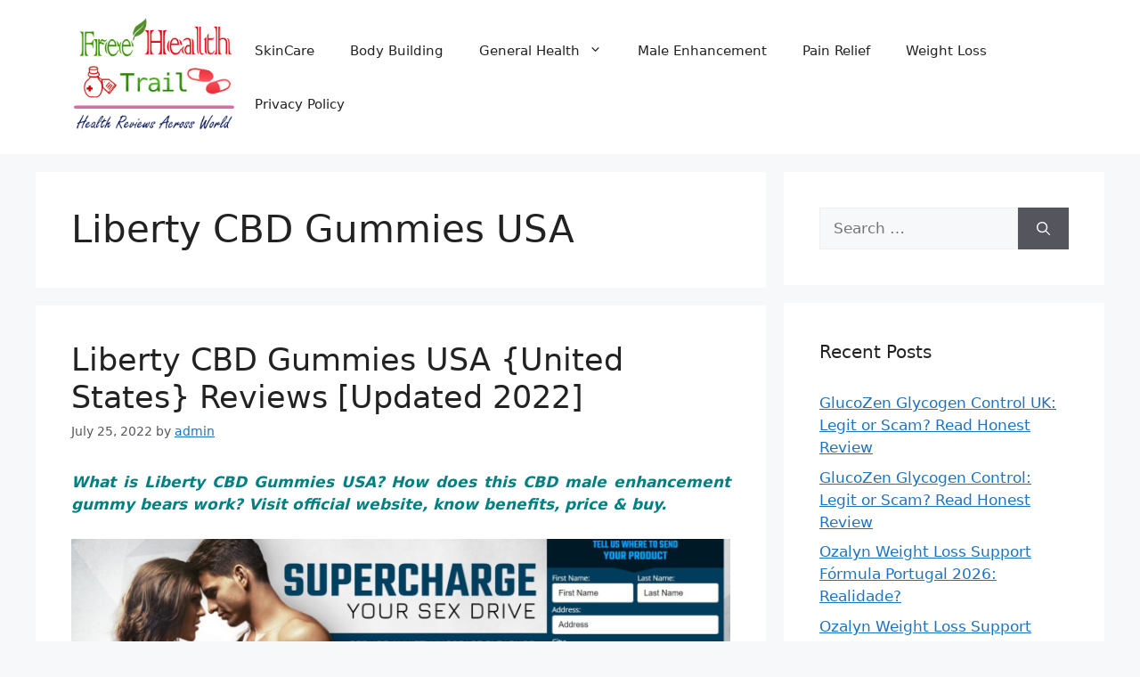

--- FILE ---
content_type: text/html; charset=UTF-8
request_url: https://freetrailhealth.com/tag/liberty-cbd-gummies-usa/
body_size: 13046
content:
<!DOCTYPE html>
<html lang="en-US">
<head>
	<meta charset="UTF-8">
	<meta name='robots' content='index, follow, max-image-preview:large, max-snippet:-1, max-video-preview:-1' />
	<style>img:is([sizes="auto" i], [sizes^="auto," i]) { contain-intrinsic-size: 3000px 1500px }</style>
	<meta name="viewport" content="width=device-width, initial-scale=1">
	<!-- This site is optimized with the Yoast SEO plugin v24.9 - https://yoast.com/wordpress/plugins/seo/ -->
	<title>Liberty CBD Gummies USA Archives - Free Health Trial</title>
	<link rel="canonical" href="http://freetrailhealth.com/tag/liberty-cbd-gummies-usa/" />
	<meta property="og:locale" content="en_US" />
	<meta property="og:type" content="article" />
	<meta property="og:title" content="Liberty CBD Gummies USA Archives - Free Health Trial" />
	<meta property="og:url" content="http://freetrailhealth.com/tag/liberty-cbd-gummies-usa/" />
	<meta property="og:site_name" content="Free Health Trial" />
	<meta name="twitter:card" content="summary_large_image" />
	<script type="application/ld+json" class="yoast-schema-graph">{"@context":"https://schema.org","@graph":[{"@type":"CollectionPage","@id":"http://freetrailhealth.com/tag/liberty-cbd-gummies-usa/","url":"http://freetrailhealth.com/tag/liberty-cbd-gummies-usa/","name":"Liberty CBD Gummies USA Archives - Free Health Trial","isPartOf":{"@id":"https://freetrailhealth.com/#website"},"breadcrumb":{"@id":"http://freetrailhealth.com/tag/liberty-cbd-gummies-usa/#breadcrumb"},"inLanguage":"en-US"},{"@type":"BreadcrumbList","@id":"http://freetrailhealth.com/tag/liberty-cbd-gummies-usa/#breadcrumb","itemListElement":[{"@type":"ListItem","position":1,"name":"Home","item":"https://freetrailhealth.com/"},{"@type":"ListItem","position":2,"name":"Liberty CBD Gummies USA"}]},{"@type":"WebSite","@id":"https://freetrailhealth.com/#website","url":"https://freetrailhealth.com/","name":"Free Health Trial","description":"Healthcare Reviews","publisher":{"@id":"https://freetrailhealth.com/#/schema/person/733532ba521fb8384b2b10b33fd65437"},"potentialAction":[{"@type":"SearchAction","target":{"@type":"EntryPoint","urlTemplate":"https://freetrailhealth.com/?s={search_term_string}"},"query-input":{"@type":"PropertyValueSpecification","valueRequired":true,"valueName":"search_term_string"}}],"inLanguage":"en-US"},{"@type":["Person","Organization"],"@id":"https://freetrailhealth.com/#/schema/person/733532ba521fb8384b2b10b33fd65437","name":"admin","image":{"@type":"ImageObject","inLanguage":"en-US","@id":"https://freetrailhealth.com/#/schema/person/image/","url":"https://freetrailhealth.com/wp-content/uploads/2018/09/Free-Health-Trial-logo.png","contentUrl":"https://freetrailhealth.com/wp-content/uploads/2018/09/Free-Health-Trial-logo.png","width":239,"height":171,"caption":"admin"},"logo":{"@id":"https://freetrailhealth.com/#/schema/person/image/"}}]}</script>
	<!-- / Yoast SEO plugin. -->


<link rel="alternate" type="application/rss+xml" title="Free Health Trial &raquo; Feed" href="https://freetrailhealth.com/feed/" />
<link rel="alternate" type="application/rss+xml" title="Free Health Trial &raquo; Comments Feed" href="https://freetrailhealth.com/comments/feed/" />
<link rel="alternate" type="application/rss+xml" title="Free Health Trial &raquo; Liberty CBD Gummies USA Tag Feed" href="https://freetrailhealth.com/tag/liberty-cbd-gummies-usa/feed/" />
<script>
window._wpemojiSettings = {"baseUrl":"https:\/\/s.w.org\/images\/core\/emoji\/16.0.1\/72x72\/","ext":".png","svgUrl":"https:\/\/s.w.org\/images\/core\/emoji\/16.0.1\/svg\/","svgExt":".svg","source":{"concatemoji":"https:\/\/freetrailhealth.com\/wp-includes\/js\/wp-emoji-release.min.js?ver=6.8.3"}};
/*! This file is auto-generated */
!function(s,n){var o,i,e;function c(e){try{var t={supportTests:e,timestamp:(new Date).valueOf()};sessionStorage.setItem(o,JSON.stringify(t))}catch(e){}}function p(e,t,n){e.clearRect(0,0,e.canvas.width,e.canvas.height),e.fillText(t,0,0);var t=new Uint32Array(e.getImageData(0,0,e.canvas.width,e.canvas.height).data),a=(e.clearRect(0,0,e.canvas.width,e.canvas.height),e.fillText(n,0,0),new Uint32Array(e.getImageData(0,0,e.canvas.width,e.canvas.height).data));return t.every(function(e,t){return e===a[t]})}function u(e,t){e.clearRect(0,0,e.canvas.width,e.canvas.height),e.fillText(t,0,0);for(var n=e.getImageData(16,16,1,1),a=0;a<n.data.length;a++)if(0!==n.data[a])return!1;return!0}function f(e,t,n,a){switch(t){case"flag":return n(e,"\ud83c\udff3\ufe0f\u200d\u26a7\ufe0f","\ud83c\udff3\ufe0f\u200b\u26a7\ufe0f")?!1:!n(e,"\ud83c\udde8\ud83c\uddf6","\ud83c\udde8\u200b\ud83c\uddf6")&&!n(e,"\ud83c\udff4\udb40\udc67\udb40\udc62\udb40\udc65\udb40\udc6e\udb40\udc67\udb40\udc7f","\ud83c\udff4\u200b\udb40\udc67\u200b\udb40\udc62\u200b\udb40\udc65\u200b\udb40\udc6e\u200b\udb40\udc67\u200b\udb40\udc7f");case"emoji":return!a(e,"\ud83e\udedf")}return!1}function g(e,t,n,a){var r="undefined"!=typeof WorkerGlobalScope&&self instanceof WorkerGlobalScope?new OffscreenCanvas(300,150):s.createElement("canvas"),o=r.getContext("2d",{willReadFrequently:!0}),i=(o.textBaseline="top",o.font="600 32px Arial",{});return e.forEach(function(e){i[e]=t(o,e,n,a)}),i}function t(e){var t=s.createElement("script");t.src=e,t.defer=!0,s.head.appendChild(t)}"undefined"!=typeof Promise&&(o="wpEmojiSettingsSupports",i=["flag","emoji"],n.supports={everything:!0,everythingExceptFlag:!0},e=new Promise(function(e){s.addEventListener("DOMContentLoaded",e,{once:!0})}),new Promise(function(t){var n=function(){try{var e=JSON.parse(sessionStorage.getItem(o));if("object"==typeof e&&"number"==typeof e.timestamp&&(new Date).valueOf()<e.timestamp+604800&&"object"==typeof e.supportTests)return e.supportTests}catch(e){}return null}();if(!n){if("undefined"!=typeof Worker&&"undefined"!=typeof OffscreenCanvas&&"undefined"!=typeof URL&&URL.createObjectURL&&"undefined"!=typeof Blob)try{var e="postMessage("+g.toString()+"("+[JSON.stringify(i),f.toString(),p.toString(),u.toString()].join(",")+"));",a=new Blob([e],{type:"text/javascript"}),r=new Worker(URL.createObjectURL(a),{name:"wpTestEmojiSupports"});return void(r.onmessage=function(e){c(n=e.data),r.terminate(),t(n)})}catch(e){}c(n=g(i,f,p,u))}t(n)}).then(function(e){for(var t in e)n.supports[t]=e[t],n.supports.everything=n.supports.everything&&n.supports[t],"flag"!==t&&(n.supports.everythingExceptFlag=n.supports.everythingExceptFlag&&n.supports[t]);n.supports.everythingExceptFlag=n.supports.everythingExceptFlag&&!n.supports.flag,n.DOMReady=!1,n.readyCallback=function(){n.DOMReady=!0}}).then(function(){return e}).then(function(){var e;n.supports.everything||(n.readyCallback(),(e=n.source||{}).concatemoji?t(e.concatemoji):e.wpemoji&&e.twemoji&&(t(e.twemoji),t(e.wpemoji)))}))}((window,document),window._wpemojiSettings);
</script>
<style id='wp-emoji-styles-inline-css'>

	img.wp-smiley, img.emoji {
		display: inline !important;
		border: none !important;
		box-shadow: none !important;
		height: 1em !important;
		width: 1em !important;
		margin: 0 0.07em !important;
		vertical-align: -0.1em !important;
		background: none !important;
		padding: 0 !important;
	}
</style>
<link rel='stylesheet' id='wp-block-library-css' href='https://freetrailhealth.com/wp-includes/css/dist/block-library/style.min.css?ver=6.8.3' media='all' />
<style id='classic-theme-styles-inline-css'>
/*! This file is auto-generated */
.wp-block-button__link{color:#fff;background-color:#32373c;border-radius:9999px;box-shadow:none;text-decoration:none;padding:calc(.667em + 2px) calc(1.333em + 2px);font-size:1.125em}.wp-block-file__button{background:#32373c;color:#fff;text-decoration:none}
</style>
<style id='global-styles-inline-css'>
:root{--wp--preset--aspect-ratio--square: 1;--wp--preset--aspect-ratio--4-3: 4/3;--wp--preset--aspect-ratio--3-4: 3/4;--wp--preset--aspect-ratio--3-2: 3/2;--wp--preset--aspect-ratio--2-3: 2/3;--wp--preset--aspect-ratio--16-9: 16/9;--wp--preset--aspect-ratio--9-16: 9/16;--wp--preset--color--black: #000000;--wp--preset--color--cyan-bluish-gray: #abb8c3;--wp--preset--color--white: #ffffff;--wp--preset--color--pale-pink: #f78da7;--wp--preset--color--vivid-red: #cf2e2e;--wp--preset--color--luminous-vivid-orange: #ff6900;--wp--preset--color--luminous-vivid-amber: #fcb900;--wp--preset--color--light-green-cyan: #7bdcb5;--wp--preset--color--vivid-green-cyan: #00d084;--wp--preset--color--pale-cyan-blue: #8ed1fc;--wp--preset--color--vivid-cyan-blue: #0693e3;--wp--preset--color--vivid-purple: #9b51e0;--wp--preset--color--contrast: var(--contrast);--wp--preset--color--contrast-2: var(--contrast-2);--wp--preset--color--contrast-3: var(--contrast-3);--wp--preset--color--base: var(--base);--wp--preset--color--base-2: var(--base-2);--wp--preset--color--base-3: var(--base-3);--wp--preset--color--accent: var(--accent);--wp--preset--gradient--vivid-cyan-blue-to-vivid-purple: linear-gradient(135deg,rgba(6,147,227,1) 0%,rgb(155,81,224) 100%);--wp--preset--gradient--light-green-cyan-to-vivid-green-cyan: linear-gradient(135deg,rgb(122,220,180) 0%,rgb(0,208,130) 100%);--wp--preset--gradient--luminous-vivid-amber-to-luminous-vivid-orange: linear-gradient(135deg,rgba(252,185,0,1) 0%,rgba(255,105,0,1) 100%);--wp--preset--gradient--luminous-vivid-orange-to-vivid-red: linear-gradient(135deg,rgba(255,105,0,1) 0%,rgb(207,46,46) 100%);--wp--preset--gradient--very-light-gray-to-cyan-bluish-gray: linear-gradient(135deg,rgb(238,238,238) 0%,rgb(169,184,195) 100%);--wp--preset--gradient--cool-to-warm-spectrum: linear-gradient(135deg,rgb(74,234,220) 0%,rgb(151,120,209) 20%,rgb(207,42,186) 40%,rgb(238,44,130) 60%,rgb(251,105,98) 80%,rgb(254,248,76) 100%);--wp--preset--gradient--blush-light-purple: linear-gradient(135deg,rgb(255,206,236) 0%,rgb(152,150,240) 100%);--wp--preset--gradient--blush-bordeaux: linear-gradient(135deg,rgb(254,205,165) 0%,rgb(254,45,45) 50%,rgb(107,0,62) 100%);--wp--preset--gradient--luminous-dusk: linear-gradient(135deg,rgb(255,203,112) 0%,rgb(199,81,192) 50%,rgb(65,88,208) 100%);--wp--preset--gradient--pale-ocean: linear-gradient(135deg,rgb(255,245,203) 0%,rgb(182,227,212) 50%,rgb(51,167,181) 100%);--wp--preset--gradient--electric-grass: linear-gradient(135deg,rgb(202,248,128) 0%,rgb(113,206,126) 100%);--wp--preset--gradient--midnight: linear-gradient(135deg,rgb(2,3,129) 0%,rgb(40,116,252) 100%);--wp--preset--font-size--small: 13px;--wp--preset--font-size--medium: 20px;--wp--preset--font-size--large: 36px;--wp--preset--font-size--x-large: 42px;--wp--preset--spacing--20: 0.44rem;--wp--preset--spacing--30: 0.67rem;--wp--preset--spacing--40: 1rem;--wp--preset--spacing--50: 1.5rem;--wp--preset--spacing--60: 2.25rem;--wp--preset--spacing--70: 3.38rem;--wp--preset--spacing--80: 5.06rem;--wp--preset--shadow--natural: 6px 6px 9px rgba(0, 0, 0, 0.2);--wp--preset--shadow--deep: 12px 12px 50px rgba(0, 0, 0, 0.4);--wp--preset--shadow--sharp: 6px 6px 0px rgba(0, 0, 0, 0.2);--wp--preset--shadow--outlined: 6px 6px 0px -3px rgba(255, 255, 255, 1), 6px 6px rgba(0, 0, 0, 1);--wp--preset--shadow--crisp: 6px 6px 0px rgba(0, 0, 0, 1);}:where(.is-layout-flex){gap: 0.5em;}:where(.is-layout-grid){gap: 0.5em;}body .is-layout-flex{display: flex;}.is-layout-flex{flex-wrap: wrap;align-items: center;}.is-layout-flex > :is(*, div){margin: 0;}body .is-layout-grid{display: grid;}.is-layout-grid > :is(*, div){margin: 0;}:where(.wp-block-columns.is-layout-flex){gap: 2em;}:where(.wp-block-columns.is-layout-grid){gap: 2em;}:where(.wp-block-post-template.is-layout-flex){gap: 1.25em;}:where(.wp-block-post-template.is-layout-grid){gap: 1.25em;}.has-black-color{color: var(--wp--preset--color--black) !important;}.has-cyan-bluish-gray-color{color: var(--wp--preset--color--cyan-bluish-gray) !important;}.has-white-color{color: var(--wp--preset--color--white) !important;}.has-pale-pink-color{color: var(--wp--preset--color--pale-pink) !important;}.has-vivid-red-color{color: var(--wp--preset--color--vivid-red) !important;}.has-luminous-vivid-orange-color{color: var(--wp--preset--color--luminous-vivid-orange) !important;}.has-luminous-vivid-amber-color{color: var(--wp--preset--color--luminous-vivid-amber) !important;}.has-light-green-cyan-color{color: var(--wp--preset--color--light-green-cyan) !important;}.has-vivid-green-cyan-color{color: var(--wp--preset--color--vivid-green-cyan) !important;}.has-pale-cyan-blue-color{color: var(--wp--preset--color--pale-cyan-blue) !important;}.has-vivid-cyan-blue-color{color: var(--wp--preset--color--vivid-cyan-blue) !important;}.has-vivid-purple-color{color: var(--wp--preset--color--vivid-purple) !important;}.has-black-background-color{background-color: var(--wp--preset--color--black) !important;}.has-cyan-bluish-gray-background-color{background-color: var(--wp--preset--color--cyan-bluish-gray) !important;}.has-white-background-color{background-color: var(--wp--preset--color--white) !important;}.has-pale-pink-background-color{background-color: var(--wp--preset--color--pale-pink) !important;}.has-vivid-red-background-color{background-color: var(--wp--preset--color--vivid-red) !important;}.has-luminous-vivid-orange-background-color{background-color: var(--wp--preset--color--luminous-vivid-orange) !important;}.has-luminous-vivid-amber-background-color{background-color: var(--wp--preset--color--luminous-vivid-amber) !important;}.has-light-green-cyan-background-color{background-color: var(--wp--preset--color--light-green-cyan) !important;}.has-vivid-green-cyan-background-color{background-color: var(--wp--preset--color--vivid-green-cyan) !important;}.has-pale-cyan-blue-background-color{background-color: var(--wp--preset--color--pale-cyan-blue) !important;}.has-vivid-cyan-blue-background-color{background-color: var(--wp--preset--color--vivid-cyan-blue) !important;}.has-vivid-purple-background-color{background-color: var(--wp--preset--color--vivid-purple) !important;}.has-black-border-color{border-color: var(--wp--preset--color--black) !important;}.has-cyan-bluish-gray-border-color{border-color: var(--wp--preset--color--cyan-bluish-gray) !important;}.has-white-border-color{border-color: var(--wp--preset--color--white) !important;}.has-pale-pink-border-color{border-color: var(--wp--preset--color--pale-pink) !important;}.has-vivid-red-border-color{border-color: var(--wp--preset--color--vivid-red) !important;}.has-luminous-vivid-orange-border-color{border-color: var(--wp--preset--color--luminous-vivid-orange) !important;}.has-luminous-vivid-amber-border-color{border-color: var(--wp--preset--color--luminous-vivid-amber) !important;}.has-light-green-cyan-border-color{border-color: var(--wp--preset--color--light-green-cyan) !important;}.has-vivid-green-cyan-border-color{border-color: var(--wp--preset--color--vivid-green-cyan) !important;}.has-pale-cyan-blue-border-color{border-color: var(--wp--preset--color--pale-cyan-blue) !important;}.has-vivid-cyan-blue-border-color{border-color: var(--wp--preset--color--vivid-cyan-blue) !important;}.has-vivid-purple-border-color{border-color: var(--wp--preset--color--vivid-purple) !important;}.has-vivid-cyan-blue-to-vivid-purple-gradient-background{background: var(--wp--preset--gradient--vivid-cyan-blue-to-vivid-purple) !important;}.has-light-green-cyan-to-vivid-green-cyan-gradient-background{background: var(--wp--preset--gradient--light-green-cyan-to-vivid-green-cyan) !important;}.has-luminous-vivid-amber-to-luminous-vivid-orange-gradient-background{background: var(--wp--preset--gradient--luminous-vivid-amber-to-luminous-vivid-orange) !important;}.has-luminous-vivid-orange-to-vivid-red-gradient-background{background: var(--wp--preset--gradient--luminous-vivid-orange-to-vivid-red) !important;}.has-very-light-gray-to-cyan-bluish-gray-gradient-background{background: var(--wp--preset--gradient--very-light-gray-to-cyan-bluish-gray) !important;}.has-cool-to-warm-spectrum-gradient-background{background: var(--wp--preset--gradient--cool-to-warm-spectrum) !important;}.has-blush-light-purple-gradient-background{background: var(--wp--preset--gradient--blush-light-purple) !important;}.has-blush-bordeaux-gradient-background{background: var(--wp--preset--gradient--blush-bordeaux) !important;}.has-luminous-dusk-gradient-background{background: var(--wp--preset--gradient--luminous-dusk) !important;}.has-pale-ocean-gradient-background{background: var(--wp--preset--gradient--pale-ocean) !important;}.has-electric-grass-gradient-background{background: var(--wp--preset--gradient--electric-grass) !important;}.has-midnight-gradient-background{background: var(--wp--preset--gradient--midnight) !important;}.has-small-font-size{font-size: var(--wp--preset--font-size--small) !important;}.has-medium-font-size{font-size: var(--wp--preset--font-size--medium) !important;}.has-large-font-size{font-size: var(--wp--preset--font-size--large) !important;}.has-x-large-font-size{font-size: var(--wp--preset--font-size--x-large) !important;}
:where(.wp-block-post-template.is-layout-flex){gap: 1.25em;}:where(.wp-block-post-template.is-layout-grid){gap: 1.25em;}
:where(.wp-block-columns.is-layout-flex){gap: 2em;}:where(.wp-block-columns.is-layout-grid){gap: 2em;}
:root :where(.wp-block-pullquote){font-size: 1.5em;line-height: 1.6;}
</style>
<link rel='stylesheet' id='generate-style-css' href='https://freetrailhealth.com/wp-content/themes/generatepress/assets/css/main.min.css?ver=3.5.1' media='all' />
<style id='generate-style-inline-css'>
body{background-color:var(--base-2);color:var(--contrast);}a{color:var(--accent);}a{text-decoration:underline;}.entry-title a, .site-branding a, a.button, .wp-block-button__link, .main-navigation a{text-decoration:none;}a:hover, a:focus, a:active{color:var(--contrast);}.wp-block-group__inner-container{max-width:1200px;margin-left:auto;margin-right:auto;}.site-header .header-image{width:200px;}:root{--contrast:#222222;--contrast-2:#575760;--contrast-3:#b2b2be;--base:#f0f0f0;--base-2:#f7f8f9;--base-3:#ffffff;--accent:#1e73be;}:root .has-contrast-color{color:var(--contrast);}:root .has-contrast-background-color{background-color:var(--contrast);}:root .has-contrast-2-color{color:var(--contrast-2);}:root .has-contrast-2-background-color{background-color:var(--contrast-2);}:root .has-contrast-3-color{color:var(--contrast-3);}:root .has-contrast-3-background-color{background-color:var(--contrast-3);}:root .has-base-color{color:var(--base);}:root .has-base-background-color{background-color:var(--base);}:root .has-base-2-color{color:var(--base-2);}:root .has-base-2-background-color{background-color:var(--base-2);}:root .has-base-3-color{color:var(--base-3);}:root .has-base-3-background-color{background-color:var(--base-3);}:root .has-accent-color{color:var(--accent);}:root .has-accent-background-color{background-color:var(--accent);}.top-bar{background-color:#636363;color:#ffffff;}.top-bar a{color:#ffffff;}.top-bar a:hover{color:#303030;}.site-header{background-color:var(--base-3);}.main-title a,.main-title a:hover{color:var(--contrast);}.site-description{color:var(--contrast-2);}.mobile-menu-control-wrapper .menu-toggle,.mobile-menu-control-wrapper .menu-toggle:hover,.mobile-menu-control-wrapper .menu-toggle:focus,.has-inline-mobile-toggle #site-navigation.toggled{background-color:rgba(0, 0, 0, 0.02);}.main-navigation,.main-navigation ul ul{background-color:var(--base-3);}.main-navigation .main-nav ul li a, .main-navigation .menu-toggle, .main-navigation .menu-bar-items{color:var(--contrast);}.main-navigation .main-nav ul li:not([class*="current-menu-"]):hover > a, .main-navigation .main-nav ul li:not([class*="current-menu-"]):focus > a, .main-navigation .main-nav ul li.sfHover:not([class*="current-menu-"]) > a, .main-navigation .menu-bar-item:hover > a, .main-navigation .menu-bar-item.sfHover > a{color:var(--accent);}button.menu-toggle:hover,button.menu-toggle:focus{color:var(--contrast);}.main-navigation .main-nav ul li[class*="current-menu-"] > a{color:var(--accent);}.navigation-search input[type="search"],.navigation-search input[type="search"]:active, .navigation-search input[type="search"]:focus, .main-navigation .main-nav ul li.search-item.active > a, .main-navigation .menu-bar-items .search-item.active > a{color:var(--accent);}.main-navigation ul ul{background-color:var(--base);}.separate-containers .inside-article, .separate-containers .comments-area, .separate-containers .page-header, .one-container .container, .separate-containers .paging-navigation, .inside-page-header{background-color:var(--base-3);}.entry-title a{color:var(--contrast);}.entry-title a:hover{color:var(--contrast-2);}.entry-meta{color:var(--contrast-2);}.sidebar .widget{background-color:var(--base-3);}.footer-widgets{background-color:var(--base-3);}.site-info{background-color:var(--contrast);}input[type="text"],input[type="email"],input[type="url"],input[type="password"],input[type="search"],input[type="tel"],input[type="number"],textarea,select{color:var(--contrast);background-color:var(--base-2);border-color:var(--base);}input[type="text"]:focus,input[type="email"]:focus,input[type="url"]:focus,input[type="password"]:focus,input[type="search"]:focus,input[type="tel"]:focus,input[type="number"]:focus,textarea:focus,select:focus{color:var(--contrast);background-color:var(--base-2);border-color:var(--contrast-3);}button,html input[type="button"],input[type="reset"],input[type="submit"],a.button,a.wp-block-button__link:not(.has-background){color:#ffffff;background-color:#55555e;}button:hover,html input[type="button"]:hover,input[type="reset"]:hover,input[type="submit"]:hover,a.button:hover,button:focus,html input[type="button"]:focus,input[type="reset"]:focus,input[type="submit"]:focus,a.button:focus,a.wp-block-button__link:not(.has-background):active,a.wp-block-button__link:not(.has-background):focus,a.wp-block-button__link:not(.has-background):hover{color:#ffffff;background-color:#3f4047;}a.generate-back-to-top{background-color:rgba( 0,0,0,0.4 );color:#ffffff;}a.generate-back-to-top:hover,a.generate-back-to-top:focus{background-color:rgba( 0,0,0,0.6 );color:#ffffff;}:root{--gp-search-modal-bg-color:var(--base-3);--gp-search-modal-text-color:var(--contrast);--gp-search-modal-overlay-bg-color:rgba(0,0,0,0.2);}@media (max-width:768px){.main-navigation .menu-bar-item:hover > a, .main-navigation .menu-bar-item.sfHover > a{background:none;color:var(--contrast);}}.nav-below-header .main-navigation .inside-navigation.grid-container, .nav-above-header .main-navigation .inside-navigation.grid-container{padding:0px 20px 0px 20px;}.site-main .wp-block-group__inner-container{padding:40px;}.separate-containers .paging-navigation{padding-top:20px;padding-bottom:20px;}.entry-content .alignwide, body:not(.no-sidebar) .entry-content .alignfull{margin-left:-40px;width:calc(100% + 80px);max-width:calc(100% + 80px);}.rtl .menu-item-has-children .dropdown-menu-toggle{padding-left:20px;}.rtl .main-navigation .main-nav ul li.menu-item-has-children > a{padding-right:20px;}@media (max-width:768px){.separate-containers .inside-article, .separate-containers .comments-area, .separate-containers .page-header, .separate-containers .paging-navigation, .one-container .site-content, .inside-page-header{padding:30px;}.site-main .wp-block-group__inner-container{padding:30px;}.inside-top-bar{padding-right:30px;padding-left:30px;}.inside-header{padding-right:30px;padding-left:30px;}.widget-area .widget{padding-top:30px;padding-right:30px;padding-bottom:30px;padding-left:30px;}.footer-widgets-container{padding-top:30px;padding-right:30px;padding-bottom:30px;padding-left:30px;}.inside-site-info{padding-right:30px;padding-left:30px;}.entry-content .alignwide, body:not(.no-sidebar) .entry-content .alignfull{margin-left:-30px;width:calc(100% + 60px);max-width:calc(100% + 60px);}.one-container .site-main .paging-navigation{margin-bottom:20px;}}/* End cached CSS */.is-right-sidebar{width:30%;}.is-left-sidebar{width:30%;}.site-content .content-area{width:70%;}@media (max-width:768px){.main-navigation .menu-toggle,.sidebar-nav-mobile:not(#sticky-placeholder){display:block;}.main-navigation ul,.gen-sidebar-nav,.main-navigation:not(.slideout-navigation):not(.toggled) .main-nav > ul,.has-inline-mobile-toggle #site-navigation .inside-navigation > *:not(.navigation-search):not(.main-nav){display:none;}.nav-align-right .inside-navigation,.nav-align-center .inside-navigation{justify-content:space-between;}.has-inline-mobile-toggle .mobile-menu-control-wrapper{display:flex;flex-wrap:wrap;}.has-inline-mobile-toggle .inside-header{flex-direction:row;text-align:left;flex-wrap:wrap;}.has-inline-mobile-toggle .header-widget,.has-inline-mobile-toggle #site-navigation{flex-basis:100%;}.nav-float-left .has-inline-mobile-toggle #site-navigation{order:10;}}
</style>
<style id='akismet-widget-style-inline-css'>

			.a-stats {
				--akismet-color-mid-green: #357b49;
				--akismet-color-white: #fff;
				--akismet-color-light-grey: #f6f7f7;

				max-width: 350px;
				width: auto;
			}

			.a-stats * {
				all: unset;
				box-sizing: border-box;
			}

			.a-stats strong {
				font-weight: 600;
			}

			.a-stats a.a-stats__link,
			.a-stats a.a-stats__link:visited,
			.a-stats a.a-stats__link:active {
				background: var(--akismet-color-mid-green);
				border: none;
				box-shadow: none;
				border-radius: 8px;
				color: var(--akismet-color-white);
				cursor: pointer;
				display: block;
				font-family: -apple-system, BlinkMacSystemFont, 'Segoe UI', 'Roboto', 'Oxygen-Sans', 'Ubuntu', 'Cantarell', 'Helvetica Neue', sans-serif;
				font-weight: 500;
				padding: 12px;
				text-align: center;
				text-decoration: none;
				transition: all 0.2s ease;
			}

			/* Extra specificity to deal with TwentyTwentyOne focus style */
			.widget .a-stats a.a-stats__link:focus {
				background: var(--akismet-color-mid-green);
				color: var(--akismet-color-white);
				text-decoration: none;
			}

			.a-stats a.a-stats__link:hover {
				filter: brightness(110%);
				box-shadow: 0 4px 12px rgba(0, 0, 0, 0.06), 0 0 2px rgba(0, 0, 0, 0.16);
			}

			.a-stats .count {
				color: var(--akismet-color-white);
				display: block;
				font-size: 1.5em;
				line-height: 1.4;
				padding: 0 13px;
				white-space: nowrap;
			}
		
</style>
<link rel="https://api.w.org/" href="https://freetrailhealth.com/wp-json/" /><link rel="alternate" title="JSON" type="application/json" href="https://freetrailhealth.com/wp-json/wp/v2/tags/3049" /><link rel="EditURI" type="application/rsd+xml" title="RSD" href="https://freetrailhealth.com/xmlrpc.php?rsd" />
<meta name="generator" content="WordPress 6.8.3" />
<link rel="icon" href="https://freetrailhealth.com/wp-content/uploads/2018/09/Free-Health-Trial-logo-150x150.png" sizes="32x32" />
<link rel="icon" href="https://freetrailhealth.com/wp-content/uploads/2018/09/Free-Health-Trial-logo.png" sizes="192x192" />
<link rel="apple-touch-icon" href="https://freetrailhealth.com/wp-content/uploads/2018/09/Free-Health-Trial-logo.png" />
<meta name="msapplication-TileImage" content="https://freetrailhealth.com/wp-content/uploads/2018/09/Free-Health-Trial-logo.png" />
</head>

<body class="archive tag tag-liberty-cbd-gummies-usa tag-3049 wp-custom-logo wp-embed-responsive wp-theme-generatepress right-sidebar nav-float-right separate-containers header-aligned-left dropdown-hover" itemtype="https://schema.org/Blog" itemscope>
	<a class="screen-reader-text skip-link" href="#content" title="Skip to content">Skip to content</a>		<header class="site-header has-inline-mobile-toggle" id="masthead" aria-label="Site"  itemtype="https://schema.org/WPHeader" itemscope>
			<div class="inside-header grid-container">
				<div class="site-logo">
					<a href="https://freetrailhealth.com/" rel="home">
						<img  class="header-image is-logo-image" alt="Free Health Trial" src="https://freetrailhealth.com/wp-content/uploads/2018/09/Free-Health-Trial-logo.png" srcset="https://freetrailhealth.com/wp-content/uploads/2018/09/Free-Health-Trial-logo.png 1x, https://freetrailhealth.com/wp-content/uploads/2018/09/Free-Health-Trial-logo.png 2x" width="239" height="171" />
					</a>
				</div>	<nav class="main-navigation mobile-menu-control-wrapper" id="mobile-menu-control-wrapper" aria-label="Mobile Toggle">
				<button data-nav="site-navigation" class="menu-toggle" aria-controls="primary-menu" aria-expanded="false">
			<span class="gp-icon icon-menu-bars"><svg viewBox="0 0 512 512" aria-hidden="true" xmlns="http://www.w3.org/2000/svg" width="1em" height="1em"><path d="M0 96c0-13.255 10.745-24 24-24h464c13.255 0 24 10.745 24 24s-10.745 24-24 24H24c-13.255 0-24-10.745-24-24zm0 160c0-13.255 10.745-24 24-24h464c13.255 0 24 10.745 24 24s-10.745 24-24 24H24c-13.255 0-24-10.745-24-24zm0 160c0-13.255 10.745-24 24-24h464c13.255 0 24 10.745 24 24s-10.745 24-24 24H24c-13.255 0-24-10.745-24-24z" /></svg><svg viewBox="0 0 512 512" aria-hidden="true" xmlns="http://www.w3.org/2000/svg" width="1em" height="1em"><path d="M71.029 71.029c9.373-9.372 24.569-9.372 33.942 0L256 222.059l151.029-151.03c9.373-9.372 24.569-9.372 33.942 0 9.372 9.373 9.372 24.569 0 33.942L289.941 256l151.03 151.029c9.372 9.373 9.372 24.569 0 33.942-9.373 9.372-24.569 9.372-33.942 0L256 289.941l-151.029 151.03c-9.373 9.372-24.569 9.372-33.942 0-9.372-9.373-9.372-24.569 0-33.942L222.059 256 71.029 104.971c-9.372-9.373-9.372-24.569 0-33.942z" /></svg></span><span class="screen-reader-text">Menu</span>		</button>
	</nav>
			<nav class="main-navigation sub-menu-right" id="site-navigation" aria-label="Primary"  itemtype="https://schema.org/SiteNavigationElement" itemscope>
			<div class="inside-navigation grid-container">
								<button class="menu-toggle" aria-controls="primary-menu" aria-expanded="false">
					<span class="gp-icon icon-menu-bars"><svg viewBox="0 0 512 512" aria-hidden="true" xmlns="http://www.w3.org/2000/svg" width="1em" height="1em"><path d="M0 96c0-13.255 10.745-24 24-24h464c13.255 0 24 10.745 24 24s-10.745 24-24 24H24c-13.255 0-24-10.745-24-24zm0 160c0-13.255 10.745-24 24-24h464c13.255 0 24 10.745 24 24s-10.745 24-24 24H24c-13.255 0-24-10.745-24-24zm0 160c0-13.255 10.745-24 24-24h464c13.255 0 24 10.745 24 24s-10.745 24-24 24H24c-13.255 0-24-10.745-24-24z" /></svg><svg viewBox="0 0 512 512" aria-hidden="true" xmlns="http://www.w3.org/2000/svg" width="1em" height="1em"><path d="M71.029 71.029c9.373-9.372 24.569-9.372 33.942 0L256 222.059l151.029-151.03c9.373-9.372 24.569-9.372 33.942 0 9.372 9.373 9.372 24.569 0 33.942L289.941 256l151.03 151.029c9.372 9.373 9.372 24.569 0 33.942-9.373 9.372-24.569 9.372-33.942 0L256 289.941l-151.029 151.03c-9.373 9.372-24.569 9.372-33.942 0-9.372-9.373-9.372-24.569 0-33.942L222.059 256 71.029 104.971c-9.372-9.373-9.372-24.569 0-33.942z" /></svg></span><span class="mobile-menu">Menu</span>				</button>
				<div id="primary-menu" class="main-nav"><ul id="menu-menu-1" class=" menu sf-menu"><li id="menu-item-2340" class="menu-item menu-item-type-taxonomy menu-item-object-category menu-item-2340"><a href="https://freetrailhealth.com/category/skincare/">SkinCare</a></li>
<li id="menu-item-2341" class="menu-item menu-item-type-taxonomy menu-item-object-category menu-item-2341"><a href="https://freetrailhealth.com/category/body-building/">Body Building</a></li>
<li id="menu-item-2343" class="menu-item menu-item-type-taxonomy menu-item-object-category menu-item-has-children menu-item-2343"><a href="https://freetrailhealth.com/category/general-health/">General Health<span role="presentation" class="dropdown-menu-toggle"><span class="gp-icon icon-arrow"><svg viewBox="0 0 330 512" aria-hidden="true" xmlns="http://www.w3.org/2000/svg" width="1em" height="1em"><path d="M305.913 197.085c0 2.266-1.133 4.815-2.833 6.514L171.087 335.593c-1.7 1.7-4.249 2.832-6.515 2.832s-4.815-1.133-6.515-2.832L26.064 203.599c-1.7-1.7-2.832-4.248-2.832-6.514s1.132-4.816 2.832-6.515l14.162-14.163c1.7-1.699 3.966-2.832 6.515-2.832 2.266 0 4.815 1.133 6.515 2.832l111.316 111.317 111.316-111.317c1.7-1.699 4.249-2.832 6.515-2.832s4.815 1.133 6.515 2.832l14.162 14.163c1.7 1.7 2.833 4.249 2.833 6.515z" /></svg></span></span></a>
<ul class="sub-menu">
	<li id="menu-item-2342" class="menu-item menu-item-type-taxonomy menu-item-object-category menu-item-2342"><a href="https://freetrailhealth.com/category/cannabidiol/">Cannabidiol</a></li>
</ul>
</li>
<li id="menu-item-2344" class="menu-item menu-item-type-taxonomy menu-item-object-category menu-item-2344"><a href="https://freetrailhealth.com/category/male-enhancement/">Male Enhancement</a></li>
<li id="menu-item-2345" class="menu-item menu-item-type-taxonomy menu-item-object-category menu-item-2345"><a href="https://freetrailhealth.com/category/pain-relief/">Pain Relief</a></li>
<li id="menu-item-2346" class="menu-item menu-item-type-taxonomy menu-item-object-category menu-item-2346"><a href="https://freetrailhealth.com/category/weight-loss/">Weight Loss</a></li>
<li id="menu-item-4664" class="menu-item menu-item-type-post_type menu-item-object-page menu-item-privacy-policy menu-item-4664"><a rel="privacy-policy" href="https://freetrailhealth.com/privacy-policy/">Privacy Policy</a></li>
</ul></div>			</div>
		</nav>
					</div>
		</header>
		
	<div class="site grid-container container hfeed" id="page">
				<div class="site-content" id="content">
			
	<div class="content-area" id="primary">
		<main class="site-main" id="main">
					<header class="page-header" aria-label="Page">
			
			<h1 class="page-title">
				Liberty CBD Gummies USA			</h1>

					</header>
		<article id="post-6546" class="post-6546 post type-post status-publish format-standard hentry category-cannabidiol category-male-enhancement tag-buy-liberty-cbd-gummies tag-liberty-cbd-gummies tag-liberty-cbd-gummies-official-website tag-liberty-cbd-gummies-price tag-liberty-cbd-gummies-reviews tag-liberty-cbd-gummies-usa tag-liberty-cbd-gummy-bears tag-liberty-male-enhancement-cbd-gummies" itemtype="https://schema.org/CreativeWork" itemscope>
	<div class="inside-article">
					<header class="entry-header">
				<h2 class="entry-title" itemprop="headline"><a href="https://freetrailhealth.com/liberty-cbd-gummies-usa-united-states/" rel="bookmark">Liberty CBD Gummies USA {United States} Reviews [Updated 2022]</a></h2>		<div class="entry-meta">
			<span class="posted-on"><time class="entry-date published" datetime="2022-07-25T08:01:35+00:00" itemprop="datePublished">July 25, 2022</time></span> <span class="byline">by <span class="author vcard" itemprop="author" itemtype="https://schema.org/Person" itemscope><a class="url fn n" href="https://freetrailhealth.com/author/admin/" title="View all posts by admin" rel="author" itemprop="url"><span class="author-name" itemprop="name">admin</span></a></span></span> 		</div>
					</header>
			
			<div class="entry-content" itemprop="text">
				<p style="text-align: justify;"><span style="color: #008080;"><em><strong>What is Liberty CBD Gummies USA? How does this CBD male enhancement gummy bears work? Visit official website, know benefits, price &amp; buy.</strong></em></span></p>
<p><a href="https://safelybuy.xyz/click/liberty-cbd-gummies/"><img fetchpriority="high" decoding="async" class="lazy lazy-hidden aligncenter size-full wp-image-6547" src="[data-uri]" data-lazy-type="image" data-lazy-src="https://freetrailhealth.com/wp-content/uploads/2022/07/Liberty-CBD-Male-Enhancement-Gummies.jpg" alt="Liberty CBD Male Enhancement Gummies" width="1627" height="881" data-lazy-srcset="https://freetrailhealth.com/wp-content/uploads/2022/07/Liberty-CBD-Male-Enhancement-Gummies.jpg 1627w, https://freetrailhealth.com/wp-content/uploads/2022/07/Liberty-CBD-Male-Enhancement-Gummies-300x162.jpg 300w, https://freetrailhealth.com/wp-content/uploads/2022/07/Liberty-CBD-Male-Enhancement-Gummies-1024x554.jpg 1024w, https://freetrailhealth.com/wp-content/uploads/2022/07/Liberty-CBD-Male-Enhancement-Gummies-768x416.jpg 768w, https://freetrailhealth.com/wp-content/uploads/2022/07/Liberty-CBD-Male-Enhancement-Gummies-1536x832.jpg 1536w" data-lazy-sizes="(max-width: 1627px) 100vw, 1627px" /><noscript><img fetchpriority="high" decoding="async" class="aligncenter size-full wp-image-6547" src="https://freetrailhealth.com/wp-content/uploads/2022/07/Liberty-CBD-Male-Enhancement-Gummies.jpg" alt="Liberty CBD Male Enhancement Gummies" width="1627" height="881" srcset="https://freetrailhealth.com/wp-content/uploads/2022/07/Liberty-CBD-Male-Enhancement-Gummies.jpg 1627w, https://freetrailhealth.com/wp-content/uploads/2022/07/Liberty-CBD-Male-Enhancement-Gummies-300x162.jpg 300w, https://freetrailhealth.com/wp-content/uploads/2022/07/Liberty-CBD-Male-Enhancement-Gummies-1024x554.jpg 1024w, https://freetrailhealth.com/wp-content/uploads/2022/07/Liberty-CBD-Male-Enhancement-Gummies-768x416.jpg 768w, https://freetrailhealth.com/wp-content/uploads/2022/07/Liberty-CBD-Male-Enhancement-Gummies-1536x832.jpg 1536w" sizes="(max-width: 1627px) 100vw, 1627px" /></noscript></a></p>
<h3 style="text-align: justify;"><strong>Liberty Male Enhancement CBD Gummy Bears USA: Better Health and wellness Than You Had In Years!</strong></h3>
<p style="text-align: justify;">People that battle with tension, anxiety, as well as various other persistent pain disorders find solace in CBD products. 20% of individuals in between the age of 18-29 use CBD products. CBD gummies are amongst one of the most common products that people enjoy to use. Several brand names are offering CBD gummies online but only a pick couple of are in fact worth your money and time to acquire. Liberty CBD Gummies use a range of health and wellness advantages for users. Nevertheless, not all CBD gummies are what the makers claim they do. It likewise aids your cognitive features like assuming and also remembering more plainly. Enhance metal and physical health and wellness and have the ability to do things that harm to do, or you really did not have the drive to do once more. If you wonder about Liberty CBD Gummies, below is everything you need to understand about them.</p>
<p style="text-align: justify;"><span style="color: #ff0000;"><a style="color: #ff0000;" href="https://safelybuy.xyz/click/liberty-cbd-gummies/"><span style="text-decoration: underline;"><strong>&gt;&gt;Visit Liberty Male Enhancement CBD Gummy Bears USA (United States) Official Website &amp; Order At Lowest Price</strong></span></a></span></p>
<p>Liberty CBD Gummies are an effective, all-natural CBD product that helps you loosen up and calm down according to the makers of this &#8216;tranquillity gummy&#8217;. The hemp-derived CBD oil-infused gummies renew from within as a result of the purity of the ingredients and also stemming from pure sources. Liberty CBD Gummies are a delight to people with health problems like anxiousness, stress, and also persistent pain according to the official web site. Find out why CBD Oil is speak about it by television, Journals, Publications, Celebrities and Health clubs! Don&#8217;t lose out on the remarkable offer and rate! Figure out why CBD Oil is talk about it by TV, Journals, Magazines, Stars and Gyms! Don&#8217;t miss out on the fantastic offer and also cost! lick on the picture listed below to get the best and most affordable rate and order today!</p>
<h3 style="text-align: justify;"><strong>How Liberty Male Enhancement CBD Gummy Bears USA Functions?</strong></h3>
<p style="text-align: justify;">Liberty Male Enhancement CBD Gummies Gummy Bears keep away pain and discomfort. They also advertise alleviation, joy, leisure, and also restore natural sleep. The gummies are a loyal companion for anybody on a heart health and fat burning trip. Given that it recovers equilibrium in the body, your metabolic rate will certainly enhance therefore aid you get rid of added pounds. However to know the full story and appropriately evaluation Liberty Male Enhancement CBD Gummies. allowed&#8217;s rapidly cover the key topic handy in the hugely prominent cannabidiol essence. Tap on a photo in the message to order or learn a lot more from their official internet site!</p>
<p><a href="https://safelybuy.xyz/click/liberty-cbd-gummies/"><img decoding="async" class="lazy lazy-hidden aligncenter size-full wp-image-6548" src="[data-uri]" data-lazy-type="image" data-lazy-src="https://freetrailhealth.com/wp-content/uploads/2022/07/Liberty-CBD-Gummies.jpg" alt="Liberty CBD Gummies" width="1628" height="1166" data-lazy-srcset="https://freetrailhealth.com/wp-content/uploads/2022/07/Liberty-CBD-Gummies.jpg 1628w, https://freetrailhealth.com/wp-content/uploads/2022/07/Liberty-CBD-Gummies-300x215.jpg 300w, https://freetrailhealth.com/wp-content/uploads/2022/07/Liberty-CBD-Gummies-1024x733.jpg 1024w, https://freetrailhealth.com/wp-content/uploads/2022/07/Liberty-CBD-Gummies-768x550.jpg 768w, https://freetrailhealth.com/wp-content/uploads/2022/07/Liberty-CBD-Gummies-1536x1100.jpg 1536w, https://freetrailhealth.com/wp-content/uploads/2022/07/Liberty-CBD-Gummies-211x150.jpg 211w" data-lazy-sizes="(max-width: 1628px) 100vw, 1628px" /><noscript><img decoding="async" class="aligncenter size-full wp-image-6548" src="https://freetrailhealth.com/wp-content/uploads/2022/07/Liberty-CBD-Gummies.jpg" alt="Liberty CBD Gummies" width="1628" height="1166" srcset="https://freetrailhealth.com/wp-content/uploads/2022/07/Liberty-CBD-Gummies.jpg 1628w, https://freetrailhealth.com/wp-content/uploads/2022/07/Liberty-CBD-Gummies-300x215.jpg 300w, https://freetrailhealth.com/wp-content/uploads/2022/07/Liberty-CBD-Gummies-1024x733.jpg 1024w, https://freetrailhealth.com/wp-content/uploads/2022/07/Liberty-CBD-Gummies-768x550.jpg 768w, https://freetrailhealth.com/wp-content/uploads/2022/07/Liberty-CBD-Gummies-1536x1100.jpg 1536w, https://freetrailhealth.com/wp-content/uploads/2022/07/Liberty-CBD-Gummies-211x150.jpg 211w" sizes="(max-width: 1628px) 100vw, 1628px" /></noscript></a></p>
<h3 style="text-align: justify;">Active ingredients</h3>
<p style="text-align: justify;">The manufacturers of this CBD have actually prepared the item with the help of hemp extract that is 100% safe for the customer to take in. All Liberty Male Enhancement CBD Gummies products online are non-GMO and 100% all-natural. It consists of some natural ingredients that will certainly enable the customer to end up being fit. The have made certain that they are not utilizing any kind of undesirable THC materials that may be making the customer feel lightheaded. It is free from any psychoactive components, so one does not have to bother with any type of side effects. The active ingredient is lab tested for maximum high qualities. It is additionally clinically shown to have healing impacts.</p>
<p><span style="color: #ff0000;"><a style="color: #ff0000;" href="https://safelybuy.xyz/click/liberty-cbd-gummies/"><span style="text-decoration: underline;"><strong>&gt;&gt;Visit Liberty Male Enhancement CBD Gummy Bears USA (United States) Official Website &amp; Order At Lowest Price</strong></span></a></span></p>
<h3 style="text-align: justify;"><strong>Liberty Male Enhancement CBD Gummy Bears USA Advantages</strong></h3>
<p style="text-align: justify;">The Gummies address your symptoms from within, offering you the alleviation, you want. Liberty Gummies deal with the endocannabinoid system to offer you discomfort relief. Their impacts additionally last for hours. Scientists have been taking a look at the impacts of CBD on our bodies. Here is some advantages or Liberty Male Enhancement CBD Gummies Tincture according to their official web site.</p>
<ul>
<li style="text-align: justify;">No more sleepless nights</li>
<li style="text-align: justify;">Say goodbye to discomfort</li>
<li style="text-align: justify;">Lasting results</li>
<li style="text-align: justify;">Gets to work right away</li>
<li style="text-align: justify;">Beat stress and anxiety as well as clinical depression</li>
<li style="text-align: justify;">Zero high effect</li>
<li style="text-align: justify;">And also Much more!</li>
</ul>
<p style="text-align: justify;">When you purchase that container, you will certainly be 100% satisfied with the product.</p>
<p>Price Details:</p>
<p><a href="https://safelybuy.xyz/click/liberty-cbd-gummies/"><img decoding="async" class="lazy lazy-hidden aligncenter size-full wp-image-6550" src="[data-uri]" data-lazy-type="image" data-lazy-src="https://freetrailhealth.com/wp-content/uploads/2022/07/Liberty-CBD-Gummies-Price-For-Sale.jpg" alt="Liberty CBD Gummies Price For Sale" width="1451" height="1293" data-lazy-srcset="https://freetrailhealth.com/wp-content/uploads/2022/07/Liberty-CBD-Gummies-Price-For-Sale.jpg 1451w, https://freetrailhealth.com/wp-content/uploads/2022/07/Liberty-CBD-Gummies-Price-For-Sale-300x267.jpg 300w, https://freetrailhealth.com/wp-content/uploads/2022/07/Liberty-CBD-Gummies-Price-For-Sale-1024x912.jpg 1024w, https://freetrailhealth.com/wp-content/uploads/2022/07/Liberty-CBD-Gummies-Price-For-Sale-768x684.jpg 768w" data-lazy-sizes="(max-width: 1451px) 100vw, 1451px" /><noscript><img decoding="async" class="aligncenter size-full wp-image-6550" src="https://freetrailhealth.com/wp-content/uploads/2022/07/Liberty-CBD-Gummies-Price-For-Sale.jpg" alt="Liberty CBD Gummies Price For Sale" width="1451" height="1293" srcset="https://freetrailhealth.com/wp-content/uploads/2022/07/Liberty-CBD-Gummies-Price-For-Sale.jpg 1451w, https://freetrailhealth.com/wp-content/uploads/2022/07/Liberty-CBD-Gummies-Price-For-Sale-300x267.jpg 300w, https://freetrailhealth.com/wp-content/uploads/2022/07/Liberty-CBD-Gummies-Price-For-Sale-1024x912.jpg 1024w, https://freetrailhealth.com/wp-content/uploads/2022/07/Liberty-CBD-Gummies-Price-For-Sale-768x684.jpg 768w" sizes="(max-width: 1451px) 100vw, 1451px" /></noscript></a></p>
<h3><span style="color: #ff0000;"><a style="color: #ff0000;" href="https://safelybuy.xyz/click/liberty-cbd-gummies/"><span style="text-decoration: underline;"><strong>&gt;&gt;Visit Liberty Male Enhancement CBD Gummy Bears USA (United States) Official Website &amp; Order At Lowest Price</strong></span></a></span></h3>
<h3 style="text-align: justify;"><strong>Liberty CBD Gummies Side Effects</strong></h3>
<p style="text-align: justify;">Currently, there are no well-known negative effects of using Liberty Male Enhancement CBD Gummies Cream, Gummies and also Oil. Since the gummies are non-habit-forming, you can start and also quit taking them any time. It is safe to utilize for almost any person. If you want to be secured from the threats of Liberty CBD Gummies rip-offs, see to it to take notice of which links you are clicking and also avoid all Shark Storage tank CBD Gummies advertisements. They are regarded phony and also entirely produced as any type of association between Shark Tank and Liberty CBD Gummies is 100% false. The easiest means to stay clear of all Liberty Male Enhancement CBD Gummies scams is to simply just order from the official site. This additionally make certain the cash back assurance and also refund plan are undamaged, and also you get genuine products. We can guide you there by clicking on an image in the message.</p>
<h3 style="text-align: justify;"><strong>How to Get Liberty CBD Gummy Bears In The USA?</strong></h3>
<p style="text-align: justify;">Liberty CBD Gummies are an optimal supplement for any person aiming to improve their total wellness. The gummies are budget-friendly and also effective. Additionally, they have several wellness advantages that you can enjoy as soon as the CBD begins to interact with your ECS. Faucet on an image currently! Order your trial bottle and also start your journey today. You will fall for the effective effects. The main objective is to enhance your resistance, quit the discomfort and also support weight-loss. In addition, any person suffering from depression and anxiousness conditions can make use of the gummies for best health and wellness. Note that the bottles sell out quickly on their web site. Make an order as quickly as you can to protect your item.</p>
<p style="text-align: justify;"><a href="https://safelybuy.xyz/click/liberty-cbd-gummies/"><img loading="lazy" decoding="async" class="lazy lazy-hidden aligncenter size-full wp-image-6549" src="[data-uri]" data-lazy-type="image" data-lazy-src="https://freetrailhealth.com/wp-content/uploads/2022/07/Liberty-CBD-Male-Enhancement-Gummy-Bears.jpg" alt="Liberty CBD Male Enhancement Gummy Bears" width="1630" height="879" data-lazy-srcset="https://freetrailhealth.com/wp-content/uploads/2022/07/Liberty-CBD-Male-Enhancement-Gummy-Bears.jpg 1630w, https://freetrailhealth.com/wp-content/uploads/2022/07/Liberty-CBD-Male-Enhancement-Gummy-Bears-300x162.jpg 300w, https://freetrailhealth.com/wp-content/uploads/2022/07/Liberty-CBD-Male-Enhancement-Gummy-Bears-1024x552.jpg 1024w, https://freetrailhealth.com/wp-content/uploads/2022/07/Liberty-CBD-Male-Enhancement-Gummy-Bears-768x414.jpg 768w, https://freetrailhealth.com/wp-content/uploads/2022/07/Liberty-CBD-Male-Enhancement-Gummy-Bears-1536x828.jpg 1536w" data-lazy-sizes="auto, (max-width: 1630px) 100vw, 1630px" /><noscript><img loading="lazy" decoding="async" class="aligncenter size-full wp-image-6549" src="https://freetrailhealth.com/wp-content/uploads/2022/07/Liberty-CBD-Male-Enhancement-Gummy-Bears.jpg" alt="Liberty CBD Male Enhancement Gummy Bears" width="1630" height="879" srcset="https://freetrailhealth.com/wp-content/uploads/2022/07/Liberty-CBD-Male-Enhancement-Gummy-Bears.jpg 1630w, https://freetrailhealth.com/wp-content/uploads/2022/07/Liberty-CBD-Male-Enhancement-Gummy-Bears-300x162.jpg 300w, https://freetrailhealth.com/wp-content/uploads/2022/07/Liberty-CBD-Male-Enhancement-Gummy-Bears-1024x552.jpg 1024w, https://freetrailhealth.com/wp-content/uploads/2022/07/Liberty-CBD-Male-Enhancement-Gummy-Bears-768x414.jpg 768w, https://freetrailhealth.com/wp-content/uploads/2022/07/Liberty-CBD-Male-Enhancement-Gummy-Bears-1536x828.jpg 1536w" sizes="auto, (max-width: 1630px) 100vw, 1630px" /></noscript></a></p>
<p><span style="color: #ff0000;"><a style="color: #ff0000;" href="https://safelybuy.xyz/click/liberty-cbd-gummies/"><span style="text-decoration: underline;"><strong>&gt;&gt;Visit Liberty Male Enhancement CBD Gummy Bears USA (United States) Official Website &amp; Order At Lowest Price</strong></span></a></span></p>
			</div>

					<footer class="entry-meta" aria-label="Entry meta">
			<span class="cat-links"><span class="gp-icon icon-categories"><svg viewBox="0 0 512 512" aria-hidden="true" xmlns="http://www.w3.org/2000/svg" width="1em" height="1em"><path d="M0 112c0-26.51 21.49-48 48-48h110.014a48 48 0 0143.592 27.907l12.349 26.791A16 16 0 00228.486 128H464c26.51 0 48 21.49 48 48v224c0 26.51-21.49 48-48 48H48c-26.51 0-48-21.49-48-48V112z" /></svg></span><span class="screen-reader-text">Categories </span><a href="https://freetrailhealth.com/category/cannabidiol/" rel="category tag">Cannabidiol</a>, <a href="https://freetrailhealth.com/category/male-enhancement/" rel="category tag">Male Enhancement</a></span> <span class="tags-links"><span class="gp-icon icon-tags"><svg viewBox="0 0 512 512" aria-hidden="true" xmlns="http://www.w3.org/2000/svg" width="1em" height="1em"><path d="M20 39.5c-8.836 0-16 7.163-16 16v176c0 4.243 1.686 8.313 4.687 11.314l224 224c6.248 6.248 16.378 6.248 22.626 0l176-176c6.244-6.244 6.25-16.364.013-22.615l-223.5-224A15.999 15.999 0 00196.5 39.5H20zm56 96c0-13.255 10.745-24 24-24s24 10.745 24 24-10.745 24-24 24-24-10.745-24-24z"/><path d="M259.515 43.015c4.686-4.687 12.284-4.687 16.97 0l228 228c4.686 4.686 4.686 12.284 0 16.97l-180 180c-4.686 4.687-12.284 4.687-16.97 0-4.686-4.686-4.686-12.284 0-16.97L479.029 279.5 259.515 59.985c-4.686-4.686-4.686-12.284 0-16.97z" /></svg></span><span class="screen-reader-text">Tags </span><a href="https://freetrailhealth.com/tag/buy-liberty-cbd-gummies/" rel="tag">Buy Liberty CBD Gummies</a>, <a href="https://freetrailhealth.com/tag/liberty-cbd-gummies/" rel="tag">Liberty CBD Gummies</a>, <a href="https://freetrailhealth.com/tag/liberty-cbd-gummies-official-website/" rel="tag">Liberty CBD Gummies Official Website</a>, <a href="https://freetrailhealth.com/tag/liberty-cbd-gummies-price/" rel="tag">Liberty CBD Gummies Price</a>, <a href="https://freetrailhealth.com/tag/liberty-cbd-gummies-reviews/" rel="tag">Liberty CBD Gummies Reviews</a>, <a href="https://freetrailhealth.com/tag/liberty-cbd-gummies-usa/" rel="tag">Liberty CBD Gummies USA</a>, <a href="https://freetrailhealth.com/tag/liberty-cbd-gummy-bears/" rel="tag">Liberty CBD Gummy Bears</a>, <a href="https://freetrailhealth.com/tag/liberty-male-enhancement-cbd-gummies/" rel="tag">Liberty Male Enhancement CBD Gummies</a></span> 		</footer>
			</div>
</article>
		</main>
	</div>

	<div class="widget-area sidebar is-right-sidebar" id="right-sidebar">
	<div class="inside-right-sidebar">
		<aside id="search-2" class="widget inner-padding widget_search"><form method="get" class="search-form" action="https://freetrailhealth.com/">
	<label>
		<span class="screen-reader-text">Search for:</span>
		<input type="search" class="search-field" placeholder="Search &hellip;" value="" name="s" title="Search for:">
	</label>
	<button class="search-submit" aria-label="Search"><span class="gp-icon icon-search"><svg viewBox="0 0 512 512" aria-hidden="true" xmlns="http://www.w3.org/2000/svg" width="1em" height="1em"><path fill-rule="evenodd" clip-rule="evenodd" d="M208 48c-88.366 0-160 71.634-160 160s71.634 160 160 160 160-71.634 160-160S296.366 48 208 48zM0 208C0 93.125 93.125 0 208 0s208 93.125 208 208c0 48.741-16.765 93.566-44.843 129.024l133.826 134.018c9.366 9.379 9.355 24.575-.025 33.941-9.379 9.366-24.575 9.355-33.941-.025L337.238 370.987C301.747 399.167 256.839 416 208 416 93.125 416 0 322.875 0 208z" /></svg></span></button></form>
</aside>
		<aside id="recent-posts-2" class="widget inner-padding widget_recent_entries">
		<h2 class="widget-title">Recent Posts</h2>
		<ul>
											<li>
					<a href="https://freetrailhealth.com/glucozen-glycogen-control-uk-ie/">GlucoZen Glycogen Control UK: Legit or Scam? Read Honest Review</a>
									</li>
											<li>
					<a href="https://freetrailhealth.com/glucozen-glycogen-control/">GlucoZen Glycogen Control: Legit or Scam? Read Honest Review</a>
									</li>
											<li>
					<a href="https://freetrailhealth.com/ozalyn-weight-loss-support-formula/">Ozalyn Weight Loss Support Fórmula Portugal 2026: Realidade?</a>
									</li>
											<li>
					<a href="https://freetrailhealth.com/ozalyn-weight-loss-support-formula-espana/">Ozalyn Weight Loss Support Formula Espana: ¿Estafa o Realidad?</a>
									</li>
											<li>
					<a href="https://freetrailhealth.com/ozalyn-weight-loss-support-italia/">Ozalyn Weight Loss Support Recensioni: Truffa o Realtà in Italia?</a>
									</li>
					</ul>

		</aside><aside id="categories-2" class="widget inner-padding widget_categories"><h2 class="widget-title">Categories</h2>
			<ul>
					<li class="cat-item cat-item-43"><a href="https://freetrailhealth.com/category/body-building/">Body Building</a>
</li>
	<li class="cat-item cat-item-44"><a href="https://freetrailhealth.com/category/cannabidiol/">Cannabidiol</a>
</li>
	<li class="cat-item cat-item-1830"><a href="https://freetrailhealth.com/category/gadgets/">Gadgets</a>
</li>
	<li class="cat-item cat-item-65"><a href="https://freetrailhealth.com/category/general-health/">General Health</a>
</li>
	<li class="cat-item cat-item-109"><a href="https://freetrailhealth.com/category/haircare/">Haircare</a>
</li>
	<li class="cat-item cat-item-58"><a href="https://freetrailhealth.com/category/male-enhancement/">Male Enhancement</a>
</li>
	<li class="cat-item cat-item-108"><a href="https://freetrailhealth.com/category/mental-health/">Mental Health</a>
</li>
	<li class="cat-item cat-item-64"><a href="https://freetrailhealth.com/category/pain-relief/">Pain Relief</a>
</li>
	<li class="cat-item cat-item-72"><a href="https://freetrailhealth.com/category/skincare/">SkinCare</a>
</li>
	<li class="cat-item cat-item-1"><a href="https://freetrailhealth.com/category/uncategorized/">Uncategorized</a>
</li>
	<li class="cat-item cat-item-67"><a href="https://freetrailhealth.com/category/weight-loss/">Weight Loss</a>
</li>
	<li class="cat-item cat-item-73"><a href="https://freetrailhealth.com/category/women-health/">Women Health</a>
</li>
			</ul>

			</aside>	</div>
</div>

	</div>
</div>


<div class="site-footer">
			<footer class="site-info" aria-label="Site"  itemtype="https://schema.org/WPFooter" itemscope>
			<div class="inside-site-info grid-container">
								<div class="copyright-bar">
					<span class="copyright">&copy; 2026 Free Health Trial</span> &bull; Built with <a href="https://generatepress.com" itemprop="url">GeneratePress</a>				</div>
			</div>
		</footer>
		</div>

<script type="speculationrules">
{"prefetch":[{"source":"document","where":{"and":[{"href_matches":"\/*"},{"not":{"href_matches":["\/wp-*.php","\/wp-admin\/*","\/wp-content\/uploads\/*","\/wp-content\/*","\/wp-content\/plugins\/*","\/wp-content\/themes\/generatepress\/*","\/*\\?(.+)"]}},{"not":{"selector_matches":"a[rel~=\"nofollow\"]"}},{"not":{"selector_matches":".no-prefetch, .no-prefetch a"}}]},"eagerness":"conservative"}]}
</script>
<script id="generate-a11y">!function(){"use strict";if("querySelector"in document&&"addEventListener"in window){var e=document.body;e.addEventListener("mousedown",function(){e.classList.add("using-mouse")}),e.addEventListener("keydown",function(){e.classList.remove("using-mouse")})}}();</script><!--[if lte IE 11]>
<script src="https://freetrailhealth.com/wp-content/themes/generatepress/assets/js/classList.min.js?ver=3.5.1" id="generate-classlist-js"></script>
<![endif]-->
<script id="generate-menu-js-extra">
var generatepressMenu = {"toggleOpenedSubMenus":"1","openSubMenuLabel":"Open Sub-Menu","closeSubMenuLabel":"Close Sub-Menu"};
</script>
<script src="https://freetrailhealth.com/wp-content/themes/generatepress/assets/js/menu.min.js?ver=3.5.1" id="generate-menu-js"></script>
<script src="https://freetrailhealth.com/wp-content/plugins/bj-lazy-load/js/bj-lazy-load.min.js?ver=2" id="BJLL-js"></script>

</body>
</html>

<!--
Performance optimized by W3 Total Cache. Learn more: https://www.boldgrid.com/w3-total-cache/


Served from: freetrailhealth.com @ 2026-01-21 16:50:39 by W3 Total Cache
-->